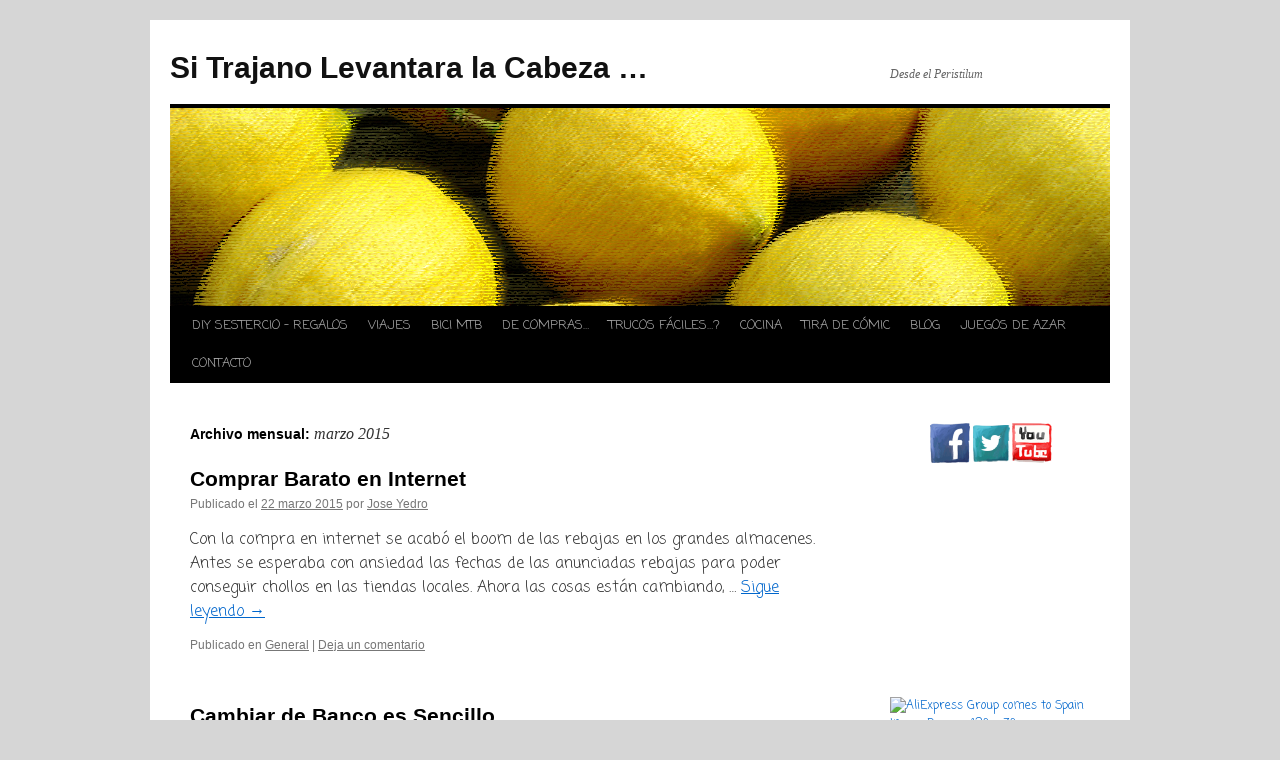

--- FILE ---
content_type: text/html; charset=UTF-8
request_url: http://www.joseyedro.com/blog/2015/03/
body_size: 11160
content:
<!DOCTYPE html><html lang="es"><head><meta charset="UTF-8" /><title>marzo 2015 - Si Trajano Levantara la Cabeza ...Si Trajano Levantara la Cabeza &#8230;</title><link rel="profile" href="http://gmpg.org/xfn/11" /><link rel="stylesheet" type="text/css" media="all" href="http://www.joseyedro.com/blog/wp-content/cache/autoptimize/css/autoptimize_single_ca8268398b60a5c68e27e6e8284ce7eb.css" /><link rel="pingback" href="http://www.joseyedro.com/blog/xmlrpc.php" /><meta name="robots" content="noindex, follow" /><meta property="og:locale" content="es_ES" /><meta property="og:type" content="website" /><meta property="og:title" content="marzo 2015 - Si Trajano Levantara la Cabeza ..." /><meta property="og:url" content="http://www.joseyedro.com/blog/2015/03/" /><meta property="og:site_name" content="Si Trajano Levantara la Cabeza ..." /> <script type="application/ld+json" class="yoast-schema-graph">{"@context":"https://schema.org","@graph":[{"@type":"WebSite","@id":"http://www.joseyedro.com/blog/#website","url":"http://www.joseyedro.com/blog/","name":"Si Trajano Levantara la Cabeza ...","description":"Desde el Peristilum","potentialAction":[{"@type":"SearchAction","target":"http://www.joseyedro.com/blog/?s={search_term_string}","query-input":"required name=search_term_string"}],"inLanguage":"es"},{"@type":"CollectionPage","@id":"http://www.joseyedro.com/blog/2015/03/#webpage","url":"http://www.joseyedro.com/blog/2015/03/","name":"marzo 2015 - Si Trajano Levantara la Cabeza ...","isPartOf":{"@id":"http://www.joseyedro.com/blog/#website"},"breadcrumb":{"@id":"http://www.joseyedro.com/blog/2015/03/#breadcrumb"},"inLanguage":"es","potentialAction":[{"@type":"ReadAction","target":["http://www.joseyedro.com/blog/2015/03/"]}]},{"@type":"BreadcrumbList","@id":"http://www.joseyedro.com/blog/2015/03/#breadcrumb","itemListElement":[{"@type":"ListItem","position":1,"item":{"@type":"WebPage","@id":"http://www.joseyedro.com/blog/","url":"http://www.joseyedro.com/blog/","name":"Home"}},{"@type":"ListItem","position":2,"item":{"@type":"WebPage","@id":"http://www.joseyedro.com/blog/2015/03/","url":"http://www.joseyedro.com/blog/2015/03/","name":"Archives for marzo 2015"}}]}]}</script> <link rel='dns-prefetch' href='//fonts.googleapis.com' /><link rel='dns-prefetch' href='//s.w.org' /><link rel="alternate" type="application/rss+xml" title="Si Trajano Levantara la Cabeza ... &raquo; Feed" href="http://www.joseyedro.com/blog/feed/" /><link rel="alternate" type="application/rss+xml" title="Si Trajano Levantara la Cabeza ... &raquo; Feed de los comentarios" href="http://www.joseyedro.com/blog/comments/feed/" /> <script defer src="[data-uri]"></script> <style type="text/css">img.wp-smiley,
img.emoji {
	display: inline !important;
	border: none !important;
	box-shadow: none !important;
	height: 1em !important;
	width: 1em !important;
	margin: 0 .07em !important;
	vertical-align: -0.1em !important;
	background: none !important;
	padding: 0 !important;
}</style><link rel='stylesheet' id='wp-block-library-css'  href='http://www.joseyedro.com/blog/wp-includes/css/dist/block-library/style.min.css?ver=5.6.16' type='text/css' media='all' /><link rel='stylesheet' id='adsns_css-css'  href='http://www.joseyedro.com/blog/wp-content/cache/autoptimize/css/autoptimize_single_da32af1e9d2077782b0b6c24232c4f85.css?ver=1.50' type='text/css' media='all' /><link rel='stylesheet' id='acx_fsmi_styles-css'  href='http://www.joseyedro.com/blog/wp-content/cache/autoptimize/css/autoptimize_single_bb98ded3c0afa7196b2442274b4e194c.css?v=4.3.4&#038;ver=5.6.16' type='text/css' media='all' /><link rel='stylesheet' id='googlefonts-css'  href='http://fonts.googleapis.com/css?family=Crafty+Girls:400|Coming+Soon:400&subset=latin' type='text/css' media='all' /><link rel="https://api.w.org/" href="http://www.joseyedro.com/blog/wp-json/" /><link rel="EditURI" type="application/rsd+xml" title="RSD" href="http://www.joseyedro.com/blog/xmlrpc.php?rsd" /><link rel="wlwmanifest" type="application/wlwmanifest+xml" href="http://www.joseyedro.com/blog/wp-includes/wlwmanifest.xml" /><meta name="generator" content="WordPress 5.6.16" /> <style type='text/css'>#divBottomRight img 
{
width: 32px; 
}</style><style type='text/css' media='screen'>p{ font-family:"Crafty Girls", arial, sans-serif;}
	li{ font-family:"Crafty Girls", arial, sans-serif;}
	p{ font-family:"Coming Soon", arial, sans-serif;}
	li{ font-family:"Coming Soon", arial, sans-serif;}</style><style data-context="foundation-flickity-css">/*! Flickity v2.0.2
http://flickity.metafizzy.co
---------------------------------------------- */.flickity-enabled{position:relative}.flickity-enabled:focus{outline:0}.flickity-viewport{overflow:hidden;position:relative;height:100%}.flickity-slider{position:absolute;width:100%;height:100%}.flickity-enabled.is-draggable{-webkit-tap-highlight-color:transparent;tap-highlight-color:transparent;-webkit-user-select:none;-moz-user-select:none;-ms-user-select:none;user-select:none}.flickity-enabled.is-draggable .flickity-viewport{cursor:move;cursor:-webkit-grab;cursor:grab}.flickity-enabled.is-draggable .flickity-viewport.is-pointer-down{cursor:-webkit-grabbing;cursor:grabbing}.flickity-prev-next-button{position:absolute;top:50%;width:44px;height:44px;border:none;border-radius:50%;background:#fff;background:hsla(0,0%,100%,.75);cursor:pointer;-webkit-transform:translateY(-50%);transform:translateY(-50%)}.flickity-prev-next-button:hover{background:#fff}.flickity-prev-next-button:focus{outline:0;box-shadow:0 0 0 5px #09f}.flickity-prev-next-button:active{opacity:.6}.flickity-prev-next-button.previous{left:10px}.flickity-prev-next-button.next{right:10px}.flickity-rtl .flickity-prev-next-button.previous{left:auto;right:10px}.flickity-rtl .flickity-prev-next-button.next{right:auto;left:10px}.flickity-prev-next-button:disabled{opacity:.3;cursor:auto}.flickity-prev-next-button svg{position:absolute;left:20%;top:20%;width:60%;height:60%}.flickity-prev-next-button .arrow{fill:#333}.flickity-page-dots{position:absolute;width:100%;bottom:-25px;padding:0;margin:0;list-style:none;text-align:center;line-height:1}.flickity-rtl .flickity-page-dots{direction:rtl}.flickity-page-dots .dot{display:inline-block;width:10px;height:10px;margin:0 8px;background:#333;border-radius:50%;opacity:.25;cursor:pointer}.flickity-page-dots .dot.is-selected{opacity:1}</style><style data-context="foundation-slideout-css">.slideout-menu{position:fixed;left:0;top:0;bottom:0;right:auto;z-index:0;width:256px;overflow-y:auto;-webkit-overflow-scrolling:touch;display:none}.slideout-menu.pushit-right{left:auto;right:0}.slideout-panel{position:relative;z-index:1;will-change:transform}.slideout-open,.slideout-open .slideout-panel,.slideout-open body{overflow:hidden}.slideout-open .slideout-menu{display:block}.pushit{display:none}</style><style type="text/css" id="custom-background-css">body.custom-background { background-color: #d6d6d6; }</style><link rel="icon" href="http://www.joseyedro.com/blog/wp-content/uploads/2016/02/icono-stj-150x150.png" sizes="32x32" /><link rel="icon" href="http://www.joseyedro.com/blog/wp-content/uploads/2016/02/icono-stj.png" sizes="192x192" /><link rel="apple-touch-icon" href="http://www.joseyedro.com/blog/wp-content/uploads/2016/02/icono-stj.png" /><meta name="msapplication-TileImage" content="http://www.joseyedro.com/blog/wp-content/uploads/2016/02/icono-stj.png" /><style>.ios7.web-app-mode.has-fixed header{ background-color: rgba(3,122,221,.88);}</style>
 <script async src="https://www.googletagmanager.com/gtag/js?id=UA-49485306-1"></script> <script defer src="[data-uri]"></script>  
 <script>(function(i,s,o,g,r,a,m){i['GoogleAnalyticsObject']=r;i[r]=i[r]||function(){
  (i[r].q=i[r].q||[]).push(arguments)},i[r].l=1*new Date();a=s.createElement(o),
  m=s.getElementsByTagName(o)[0];a.async=1;a.src=g;m.parentNode.insertBefore(a,m)
  })(window,document,'script','//www.google-analytics.com/analytics.js','ga');

  ga('create', 'UA-49485306-1', 'auto');
  ga('send', 'pageview');</script> <meta name="google-site-verification" content="XimjNO_Awhi1PlrDGbjC2FPQyBZpe2lfZ-pJqf3J1Tk" /></head><body class="archive date custom-background"><div id="wrapper" class="hfeed"><div id="header"><div id="masthead"><div id="branding" role="banner"><div id="site-title"> <span> <a href="http://www.joseyedro.com/blog/" title="Si Trajano Levantara la Cabeza &#8230;" rel="home">Si Trajano Levantara la Cabeza &#8230;</a> </span></div><div id="site-description">Desde el Peristilum</div> <img src="http://www.joseyedro.com/blog/wp-content/uploads/2014/12/cabecera-limones1.jpg" width="940" height="198" alt="" /></div><div id="access" role="navigation"><div class="skip-link screen-reader-text"><a href="#content" title="Saltar al contenido">Saltar al contenido</a></div><div class="menu-header"><ul id="menu-menu-1" class="menu"><li id="menu-item-1930" class="menu-item menu-item-type-post_type menu-item-object-page menu-item-home menu-item-1930"><a href="http://www.joseyedro.com/blog/">DIY SESTERCIO – REGALOS</a></li><li id="menu-item-1742" class="menu-item menu-item-type-custom menu-item-object-custom menu-item-1742"><a title="VIAJES, ESCAPADAS Y PASEOS" href="http://www.viajesescapadasypaseos.com">VIAJES</a></li><li id="menu-item-1709" class="menu-item menu-item-type-custom menu-item-object-custom menu-item-1709"><a title="RUTAS CON BICI" href="http://www.rutasconbici.com">BICI MTB</a></li><li id="menu-item-1446" class="menu-item menu-item-type-post_type menu-item-object-page menu-item-1446"><a title="Compras Online en Internet" href="http://www.joseyedro.com/blog/de-compras/">DE COMPRAS…</a></li><li id="menu-item-1830" class="menu-item menu-item-type-post_type menu-item-object-page menu-item-has-children menu-item-1830"><a href="http://www.joseyedro.com/blog/trucos_faciles/">TRUCOS FÁCILES…?</a><ul class="sub-menu"><li id="menu-item-1910" class="menu-item menu-item-type-post_type menu-item-object-page menu-item-1910"><a href="http://www.joseyedro.com/blog/trucos_faciles/truco-casero-para-ventilar-el-ordenador-portatil-o-notebook/">Truco Casero para Ventilar el Ordenador Portátil o Notebook</a></li><li id="menu-item-1897" class="menu-item menu-item-type-post_type menu-item-object-page menu-item-1897"><a href="http://www.joseyedro.com/blog/trucos_faciles/codigo-fuente-de-una-web/">Código Fuente de una Web</a></li><li id="menu-item-1909" class="menu-item menu-item-type-post_type menu-item-object-page menu-item-1909"><a href="http://www.joseyedro.com/blog/trucos_faciles/reducir-peso-de-foto/">Reducir peso de foto</a></li><li id="menu-item-1902" class="menu-item menu-item-type-post_type menu-item-object-page menu-item-1902"><a href="http://www.joseyedro.com/blog/trucos_faciles/hacer-copia-de-seguridad-en-wordpress/">Hacer copia de seguridad en WordPress</a></li><li id="menu-item-1898" class="menu-item menu-item-type-post_type menu-item-object-page menu-item-1898"><a href="http://www.joseyedro.com/blog/trucos_faciles/como-cambiar-de-alojamiento-y-conseguir-tener-varias-paginas-web/">Como Cambiar de Alojamiento y Conseguir tener varias Páginas Web</a></li><li id="menu-item-1903" class="menu-item menu-item-type-post_type menu-item-object-page menu-item-1903"><a href="http://www.joseyedro.com/blog/trucos_faciles/mejorar-la-apariencia-de-una-entrada-en-wordpress/">Mejorar la Apariencia de una Entrada en WordPress</a></li><li id="menu-item-1904" class="menu-item menu-item-type-post_type menu-item-object-page menu-item-1904"><a href="http://www.joseyedro.com/blog/trucos_faciles/crea-una-tienda-online-con-wordpress/">Crear una Tienda Online con WordPress</a></li><li id="menu-item-1912" class="menu-item menu-item-type-post_type menu-item-object-page menu-item-1912"><a href="http://www.joseyedro.com/blog/trucos_faciles/sombrear-el-texto-de-la-cabecera-de-wordpress/">Sombrear el Texto de la Cabecera de WordPress</a></li><li id="menu-item-1907" class="menu-item menu-item-type-post_type menu-item-object-page menu-item-1907"><a href="http://www.joseyedro.com/blog/trucos_faciles/insertar-publicidad-de-tradedoubler/">Insertar publicidad de tradedoubler</a></li><li id="menu-item-1911" class="menu-item menu-item-type-post_type menu-item-object-page menu-item-1911"><a href="http://www.joseyedro.com/blog/trucos_faciles/foto-en-entrada-de-google/">Foto en Entrada de Google</a></li><li id="menu-item-1901" class="menu-item menu-item-type-post_type menu-item-object-page menu-item-1901"><a href="http://www.joseyedro.com/blog/trucos_faciles/crear-una-pagina-en-facebook/">Crear una Página en Facebook</a></li><li id="menu-item-1900" class="menu-item menu-item-type-post_type menu-item-object-page menu-item-1900"><a href="http://www.joseyedro.com/blog/trucos_faciles/crear-foto-con-borde-suavizado/">Crear Foto con Borde Suavizado</a></li><li id="menu-item-1906" class="menu-item menu-item-type-post_type menu-item-object-page menu-item-1906"><a href="http://www.joseyedro.com/blog/trucos_faciles/mis-5-consejos-para-aumentar-las-visitas-un-blog/">Mis 5 Consejos para Aumentar las Visitas a un Blog</a></li><li id="menu-item-1913" class="menu-item menu-item-type-post_type menu-item-object-page menu-item-1913"><a href="http://www.joseyedro.com/blog/trucos_faciles/insertar-tu-direccion-de-correo-en-tu-blog/">Insertar tu dirección de correo en tu blog</a></li><li id="menu-item-1832" class="menu-item menu-item-type-post_type menu-item-object-page menu-item-1832"><a href="http://www.joseyedro.com/blog/?page_id=1379">Cómo insertar el código de verificación de espacio publicitario de Zanox</a></li><li id="menu-item-1899" class="menu-item menu-item-type-post_type menu-item-object-page menu-item-1899"><a href="http://www.joseyedro.com/blog/trucos_faciles/copia-de-seguridad-con-cpanel-2/">Copia de Seguridad con CPanel</a></li><li id="menu-item-1905" class="menu-item menu-item-type-post_type menu-item-object-page menu-item-1905"><a href="http://www.joseyedro.com/blog/trucos_faciles/incluir-un-enlace-promocional-de-tradedoubler-en-una-plantilla-de-mail/">Incluir un enlace promocional de Tradedoubler en una plantilla de mail</a></li><li id="menu-item-1921" class="menu-item menu-item-type-post_type menu-item-object-page menu-item-1921"><a href="http://www.joseyedro.com/blog/trucos_faciles/btt-1/">Sustituir Plato de Bici TT</a></li><li id="menu-item-1908" class="menu-item menu-item-type-post_type menu-item-object-page menu-item-1908"><a href="http://www.joseyedro.com/blog/trucos_faciles/redireccionar-un-dominio-con-cpanel/">Redireccionar un dominio con CPanel</a></li></ul></li><li id="menu-item-923" class="menu-item menu-item-type-post_type menu-item-object-page menu-item-has-children menu-item-923"><a href="http://www.joseyedro.com/blog/cocina-2/">COCINA</a><ul class="sub-menu"><li id="menu-item-1118" class="menu-item menu-item-type-post_type menu-item-object-page menu-item-1118"><a href="http://www.joseyedro.com/blog/cocina-2/gambas-cocidas-estilo-esther-williams/">Gambas Cocidas estilo Esther Williams</a></li><li id="menu-item-1275" class="menu-item menu-item-type-post_type menu-item-object-page menu-item-1275"><a href="http://www.joseyedro.com/blog/cocina-2/pate-casero-de-sardinas/">Paté Casero de Sardinas</a></li><li id="menu-item-1265" class="menu-item menu-item-type-post_type menu-item-object-page menu-item-1265"><a href="http://www.joseyedro.com/blog/cocina-2/mermelada-casera-de-calabaza-ma-coronada/">Mermelada Casera de Calabaza Mª Coronada</a></li><li id="menu-item-929" class="menu-item menu-item-type-post_type menu-item-object-page menu-item-929"><a href="http://www.joseyedro.com/blog/cocina-2/preparado-de-adobo/">Preparado de Adobo</a></li><li id="menu-item-930" class="menu-item menu-item-type-post_type menu-item-object-page menu-item-930"><a href="http://www.joseyedro.com/blog/cocina-2/chirlas-al-pimenton/">Almejas Chirlas al pimentón dulce</a></li><li id="menu-item-928" class="menu-item menu-item-type-post_type menu-item-object-page menu-item-928"><a href="http://www.joseyedro.com/blog/cocina-2/pan-casero-facil/">Pan Casero de Pueblo fácil</a></li><li id="menu-item-932" class="menu-item menu-item-type-post_type menu-item-object-page menu-item-932"><a href="http://www.joseyedro.com/blog/cocina-2/churros-o-calentitos/">Churros, o Calentitos</a></li><li id="menu-item-924" class="menu-item menu-item-type-post_type menu-item-object-page menu-item-924"><a href="http://www.joseyedro.com/blog/cocina-2/bacalao-frito-con-pimiento-verdes/">Bacalao Frito con Pimientos Verdes</a></li><li id="menu-item-925" class="menu-item menu-item-type-post_type menu-item-object-page menu-item-925"><a href="http://www.joseyedro.com/blog/cocina-2/crema-de-calabaza-de-la-abuela-antonia/">Crema de Calabaza de la Abuela Antonia</a></li><li id="menu-item-926" class="menu-item menu-item-type-post_type menu-item-object-page menu-item-926"><a href="http://www.joseyedro.com/blog/cocina-2/empanada-de-roquefort-con-nueces/">Empanada de roquefort con nueces</a></li><li id="menu-item-927" class="menu-item menu-item-type-post_type menu-item-object-page menu-item-927"><a href="http://www.joseyedro.com/blog/cocina-2/ensalada-de-bacalao-y-pimientos-del-piquillo/">Ensalada de Bacalao y Pimientos del Piquillo</a></li><li id="menu-item-931" class="menu-item menu-item-type-post_type menu-item-object-page menu-item-931"><a href="http://www.joseyedro.com/blog/cocina-2/arroz-con-higaditos/">Arroz con Higaditos</a></li><li id="menu-item-933" class="menu-item menu-item-type-post_type menu-item-object-page menu-item-933"><a href="http://www.joseyedro.com/blog/cocina-2/huevos-rellenos-gratinados/">Huevos rellenos gratinados</a></li></ul></li><li id="menu-item-934" class="menu-item menu-item-type-post_type menu-item-object-page menu-item-has-children menu-item-934"><a href="http://www.joseyedro.com/blog/tira-de-comic/">TIRA DE CÓMIC</a><ul class="sub-menu"><li id="menu-item-1372" class="menu-item menu-item-type-post_type menu-item-object-page menu-item-1372"><a href="http://www.joseyedro.com/blog/tira-de-comic/territorio-juego-line/">Territorio: Juegos On Line</a></li><li id="menu-item-1771" class="menu-item menu-item-type-post_type menu-item-object-page menu-item-1771"><a href="http://www.joseyedro.com/blog/tira-de-comic/fiesta-de-50-cumpleanos/">Fiesta de 50 Cumpleaños</a></li><li id="menu-item-1777" class="menu-item menu-item-type-post_type menu-item-object-page menu-item-1777"><a href="http://www.joseyedro.com/blog/tira-de-comic/logo-club-de-atletismo/">Logo Club de Atletismo</a></li><li id="menu-item-1566" class="menu-item menu-item-type-post_type menu-item-object-page menu-item-1566"><a href="http://www.joseyedro.com/blog/tira-de-comic/nano-tecnologia/">Nano Tecnología</a></li><li id="menu-item-1200" class="menu-item menu-item-type-post_type menu-item-object-page menu-item-1200"><a href="http://www.joseyedro.com/blog/tira-de-comic/archivando-comics/">Archivando Comics</a></li><li id="menu-item-1151" class="menu-item menu-item-type-post_type menu-item-object-page menu-item-1151"><a href="http://www.joseyedro.com/blog/tira-de-comic/centro-de-relajacion-laboral/">Centro de Relajación Laboral</a></li><li id="menu-item-935" class="menu-item menu-item-type-post_type menu-item-object-page menu-item-935"><a href="http://www.joseyedro.com/blog/tira-de-comic/marcalibro-recuerdo-de-1a-comunion/">Marcalibro recuerdo de 1ª Comunión</a></li><li id="menu-item-936" class="menu-item menu-item-type-post_type menu-item-object-page menu-item-has-children menu-item-936"><a href="http://www.joseyedro.com/blog/tira-de-comic/super-heroes-de-oficina/">Super Héroes de Oficina</a><ul class="sub-menu"><li id="menu-item-937" class="menu-item menu-item-type-post_type menu-item-object-page menu-item-937"><a href="http://www.joseyedro.com/blog/tira-de-comic/super-heroes-de-oficina/production-time/">cap I: Production time</a></li></ul></li><li id="menu-item-938" class="menu-item menu-item-type-post_type menu-item-object-page menu-item-938"><a href="http://www.joseyedro.com/blog/tira-de-comic/dibujos/">De Foto a Cómic</a></li><li id="menu-item-939" class="menu-item menu-item-type-post_type menu-item-object-page menu-item-939"><a href="http://www.joseyedro.com/blog/tira-de-comic/foto-con-flash-y-sin-flash/">Foto con Flash y sin Flash</a></li><li id="menu-item-1763" class="menu-item menu-item-type-post_type menu-item-object-page menu-item-1763"><a href="http://www.joseyedro.com/blog/tira-de-comic/boton-de-pirolisis-conectado/">Botón de Pirólisis Conectado</a></li></ul></li><li id="menu-item-940" class="menu-item menu-item-type-custom menu-item-object-custom menu-item-home menu-item-940"><a title="Opiniones y Curiosidades" href="http://www.joseyedro.com/blog/">BLOG</a></li><li id="menu-item-1342" class="menu-item menu-item-type-post_type menu-item-object-page menu-item-1342"><a title="Apuestas y Casinos" href="http://www.joseyedro.com/blog/juegos-de-azar/">JUEGOS DE AZAR</a></li><li id="menu-item-941" class="menu-item menu-item-type-custom menu-item-object-custom menu-item-941"><a title="Mail de Contacto" href="mailto:info.jyedro@gmail.com">CONTACTO</a></li></ul></div></div></div></div><div id="main"><div id="container"><div id="content" role="main"><h1 class="page-title"> Archivo mensual: <span>marzo 2015</span></h1><div id="post-1644" class="post-1644 post type-post status-publish format-standard hentry category-general"><h2 class="entry-title"><a href="http://www.joseyedro.com/blog/comprar-barato-en-internet/" rel="bookmark">Comprar Barato en Internet</a></h2><div class="entry-meta"> <span class="meta-prep meta-prep-author">Publicado el</span> <a href="http://www.joseyedro.com/blog/comprar-barato-en-internet/" title="11:05" rel="bookmark"><span class="entry-date">22 marzo 2015</span></a> <span class="meta-sep">por</span> <span class="author vcard"><a class="url fn n" href="http://www.joseyedro.com/blog/author/admin/" title="Ver todas las entradas de Jose Yedro">Jose Yedro</a></span></div><div class="entry-summary"><p>Con la compra en internet se acabó el boom de las rebajas en los grandes almacenes. Antes se esperaba con ansiedad las fechas de las anunciadas rebajas para poder conseguir chollos en las tiendas locales. Ahora las cosas están cambiando, &hellip; <a href="http://www.joseyedro.com/blog/comprar-barato-en-internet/">Sigue leyendo <span class="meta-nav">&rarr;</span></a></p></div><div class="entry-utility"> <span class="cat-links"> <span class="entry-utility-prep entry-utility-prep-cat-links">Publicado en</span> <a href="http://www.joseyedro.com/blog/category/general/" rel="category tag">General</a> </span> <span class="meta-sep">|</span> <span class="comments-link"><a href="http://www.joseyedro.com/blog/comprar-barato-en-internet/#respond">Deja un comentario</a></span></div></div><div id="post-1554" class="post-1554 post type-post status-publish format-standard hentry category-general"><h2 class="entry-title"><a href="http://www.joseyedro.com/blog/cambiar-de-banco-es-sencillo/" rel="bookmark">Cambiar de Banco es Sencillo</a></h2><div class="entry-meta"> <span class="meta-prep meta-prep-author">Publicado el</span> <a href="http://www.joseyedro.com/blog/cambiar-de-banco-es-sencillo/" title="22:28" rel="bookmark"><span class="entry-date">1 marzo 2015</span></a> <span class="meta-sep">por</span> <span class="author vcard"><a class="url fn n" href="http://www.joseyedro.com/blog/author/admin/" title="Ver todas las entradas de Jose Yedro">Jose Yedro</a></span></div><div class="entry-summary"><p>Cambiar de Banco no debe convertirse en un infierno. Os aporto mi experiencia para hacerlo sin morir en el intento. Lo primero es poder tener acceso a toda la información de nuestra cuenta actual. Es decir, poder ver el capital &hellip; <a href="http://www.joseyedro.com/blog/cambiar-de-banco-es-sencillo/">Sigue leyendo <span class="meta-nav">&rarr;</span></a></p></div><div class="entry-utility"> <span class="cat-links"> <span class="entry-utility-prep entry-utility-prep-cat-links">Publicado en</span> <a href="http://www.joseyedro.com/blog/category/general/" rel="category tag">General</a> </span> <span class="meta-sep">|</span> <span class="comments-link"><a href="http://www.joseyedro.com/blog/cambiar-de-banco-es-sencillo/#respond">Deja un comentario</a></span></div></div></div></div><div id="primary" class="widget-area" role="complementary"><ul class="xoxo"><li id="acx-social-icons-widget-2" class="widget-container acx-fsmi-social-icons-desc"><style>.widget-acx-social-icons-widget-2-widget img 
{
width:40px; 
 }</style><div id='acurax_si_simple' class='acx_fsmi_float_fix widget-acx-social-icons-widget-2-widget' style='text-align:center;'><a href='https://www.facebook.com/#!/jose.yedro.5' target='_blank'  title='Visit Us On Facebook'><img src='http://www.joseyedro.com/blog/wp-content/plugins/floating-social-media-icon/images/themes/19/facebook.png' style='border:0px;' alt='Visit Us On Facebook' height='40px' width='40px' /></a><a href='http://www.twitter.com/yedro_jose' target='_blank'   title='Visit Us On Twitter'><img src='http://www.joseyedro.com/blog/wp-content/plugins/floating-social-media-icon/images/themes/19/twitter.png' style='border:0px;' alt='Visit Us On Twitter' height='40px' width='40px' /></a><a href='https://www.youtube.com/channel/UCbuagODkzUqqEWZAR4s_XSQ' target='_blank'  title='Visit Us On Youtube'><img src='http://www.joseyedro.com/blog/wp-content/plugins/floating-social-media-icon/images/themes/19/youtube.png' style='border:0px;' alt='Visit Us On Youtube' height='40px' width='40px' /></a></div></li><li id="text-6" class="widget-container widget_text"><div class="textwidget"> <br /> <iframe src="http://rcm-eu.amazon-adsystem.com/e/cm?t=wwwjoseyedroc-21&o=30&p=20&l=ur1&category=todoslosproductos&banner=0P1DBZTSQQ876X665YG2&f=ifr" scrolling="no" border="0" marginwidth="0" style="border:none;" frameborder="0"></iframe></div></li><li id="text-7" class="widget-container widget_text"><div class="textwidget"> <br /> <a href="http://ad.zanox.com/ppc/?30164878C1341346517T"><img src="http://ad.zanox.com/ppv/?30164878C1341346517" align="bottom" width="120" height="30" border="0" hspace="1" alt="AliExpress Group comes to Spain Image Banner 120 x 30"/></a></div></li><li id="text-9" class="widget-container widget_text"><div class="textwidget"> <script language='JavaScript1.1'>document.write("<sc"+"ript language='JavaScript1.1' src='http://rover.ebay.com/ar/1/1185-53479-19255-5/1?campid=5337664308&toolid=118553479192555&customid=barra+lateral&mpt=" + Math.floor(Math.random()*999999999999) + "&adtype=3&size=120x60&mpvc='></sc"+"ript>");</script> <noscript> <a href='http://rover.ebay.com/rover/1/1185-53479-19255-5/1?campid=5337664308&toolid=118553479192555&customid=barra+lateral&mpvc='> <img border='0px' src='http://rover.ebay.com/ar/1/1185-53479-19255-5/1?campid=5337664308&toolid=118553479192555&customid=barra+lateral&mpt=[CACHEBUSTER]&adtype=1&size=120x60&mpvc=' alt='Click Here'/> </a> </noscript></div></li><li id="text-8" class="widget-container widget_text"><div class="textwidget"></div></li><li id="text-2" class="widget-container widget_text"><div class="textwidget"><script async src="//pagead2.googlesyndication.com/pagead/js/adsbygoogle.js"></script>  <ins class="adsbygoogle"
 style="display:inline-block;width:200px;height:200px"
 data-ad-client="ca-pub-2677838071512913"
 data-ad-slot="9437335980"></ins> <script>(adsbygoogle = window.adsbygoogle || []).push({});</script></div></li><li id="nav_menu-2" class="widget-container widget_nav_menu"><h3 class="widget-title">MENÚ</h3><div class="menu-menu-1-container"><ul id="menu-menu-2" class="menu"><li class="menu-item menu-item-type-post_type menu-item-object-page menu-item-home menu-item-1930"><a href="http://www.joseyedro.com/blog/">DIY SESTERCIO – REGALOS</a></li><li class="menu-item menu-item-type-custom menu-item-object-custom menu-item-1742"><a title="VIAJES, ESCAPADAS Y PASEOS" href="http://www.viajesescapadasypaseos.com">VIAJES</a></li><li class="menu-item menu-item-type-custom menu-item-object-custom menu-item-1709"><a title="RUTAS CON BICI" href="http://www.rutasconbici.com">BICI MTB</a></li><li class="menu-item menu-item-type-post_type menu-item-object-page menu-item-1446"><a title="Compras Online en Internet" href="http://www.joseyedro.com/blog/de-compras/">DE COMPRAS…</a></li><li class="menu-item menu-item-type-post_type menu-item-object-page menu-item-has-children menu-item-1830"><a href="http://www.joseyedro.com/blog/trucos_faciles/">TRUCOS FÁCILES…?</a><ul class="sub-menu"><li class="menu-item menu-item-type-post_type menu-item-object-page menu-item-1910"><a href="http://www.joseyedro.com/blog/trucos_faciles/truco-casero-para-ventilar-el-ordenador-portatil-o-notebook/">Truco Casero para Ventilar el Ordenador Portátil o Notebook</a></li><li class="menu-item menu-item-type-post_type menu-item-object-page menu-item-1897"><a href="http://www.joseyedro.com/blog/trucos_faciles/codigo-fuente-de-una-web/">Código Fuente de una Web</a></li><li class="menu-item menu-item-type-post_type menu-item-object-page menu-item-1909"><a href="http://www.joseyedro.com/blog/trucos_faciles/reducir-peso-de-foto/">Reducir peso de foto</a></li><li class="menu-item menu-item-type-post_type menu-item-object-page menu-item-1902"><a href="http://www.joseyedro.com/blog/trucos_faciles/hacer-copia-de-seguridad-en-wordpress/">Hacer copia de seguridad en WordPress</a></li><li class="menu-item menu-item-type-post_type menu-item-object-page menu-item-1898"><a href="http://www.joseyedro.com/blog/trucos_faciles/como-cambiar-de-alojamiento-y-conseguir-tener-varias-paginas-web/">Como Cambiar de Alojamiento y Conseguir tener varias Páginas Web</a></li><li class="menu-item menu-item-type-post_type menu-item-object-page menu-item-1903"><a href="http://www.joseyedro.com/blog/trucos_faciles/mejorar-la-apariencia-de-una-entrada-en-wordpress/">Mejorar la Apariencia de una Entrada en WordPress</a></li><li class="menu-item menu-item-type-post_type menu-item-object-page menu-item-1904"><a href="http://www.joseyedro.com/blog/trucos_faciles/crea-una-tienda-online-con-wordpress/">Crear una Tienda Online con WordPress</a></li><li class="menu-item menu-item-type-post_type menu-item-object-page menu-item-1912"><a href="http://www.joseyedro.com/blog/trucos_faciles/sombrear-el-texto-de-la-cabecera-de-wordpress/">Sombrear el Texto de la Cabecera de WordPress</a></li><li class="menu-item menu-item-type-post_type menu-item-object-page menu-item-1907"><a href="http://www.joseyedro.com/blog/trucos_faciles/insertar-publicidad-de-tradedoubler/">Insertar publicidad de tradedoubler</a></li><li class="menu-item menu-item-type-post_type menu-item-object-page menu-item-1911"><a href="http://www.joseyedro.com/blog/trucos_faciles/foto-en-entrada-de-google/">Foto en Entrada de Google</a></li><li class="menu-item menu-item-type-post_type menu-item-object-page menu-item-1901"><a href="http://www.joseyedro.com/blog/trucos_faciles/crear-una-pagina-en-facebook/">Crear una Página en Facebook</a></li><li class="menu-item menu-item-type-post_type menu-item-object-page menu-item-1900"><a href="http://www.joseyedro.com/blog/trucos_faciles/crear-foto-con-borde-suavizado/">Crear Foto con Borde Suavizado</a></li><li class="menu-item menu-item-type-post_type menu-item-object-page menu-item-1906"><a href="http://www.joseyedro.com/blog/trucos_faciles/mis-5-consejos-para-aumentar-las-visitas-un-blog/">Mis 5 Consejos para Aumentar las Visitas a un Blog</a></li><li class="menu-item menu-item-type-post_type menu-item-object-page menu-item-1913"><a href="http://www.joseyedro.com/blog/trucos_faciles/insertar-tu-direccion-de-correo-en-tu-blog/">Insertar tu dirección de correo en tu blog</a></li><li class="menu-item menu-item-type-post_type menu-item-object-page menu-item-1832"><a href="http://www.joseyedro.com/blog/?page_id=1379">Cómo insertar el código de verificación de espacio publicitario de Zanox</a></li><li class="menu-item menu-item-type-post_type menu-item-object-page menu-item-1899"><a href="http://www.joseyedro.com/blog/trucos_faciles/copia-de-seguridad-con-cpanel-2/">Copia de Seguridad con CPanel</a></li><li class="menu-item menu-item-type-post_type menu-item-object-page menu-item-1905"><a href="http://www.joseyedro.com/blog/trucos_faciles/incluir-un-enlace-promocional-de-tradedoubler-en-una-plantilla-de-mail/">Incluir un enlace promocional de Tradedoubler en una plantilla de mail</a></li><li class="menu-item menu-item-type-post_type menu-item-object-page menu-item-1921"><a href="http://www.joseyedro.com/blog/trucos_faciles/btt-1/">Sustituir Plato de Bici TT</a></li><li class="menu-item menu-item-type-post_type menu-item-object-page menu-item-1908"><a href="http://www.joseyedro.com/blog/trucos_faciles/redireccionar-un-dominio-con-cpanel/">Redireccionar un dominio con CPanel</a></li></ul></li><li class="menu-item menu-item-type-post_type menu-item-object-page menu-item-has-children menu-item-923"><a href="http://www.joseyedro.com/blog/cocina-2/">COCINA</a><ul class="sub-menu"><li class="menu-item menu-item-type-post_type menu-item-object-page menu-item-1118"><a href="http://www.joseyedro.com/blog/cocina-2/gambas-cocidas-estilo-esther-williams/">Gambas Cocidas estilo Esther Williams</a></li><li class="menu-item menu-item-type-post_type menu-item-object-page menu-item-1275"><a href="http://www.joseyedro.com/blog/cocina-2/pate-casero-de-sardinas/">Paté Casero de Sardinas</a></li><li class="menu-item menu-item-type-post_type menu-item-object-page menu-item-1265"><a href="http://www.joseyedro.com/blog/cocina-2/mermelada-casera-de-calabaza-ma-coronada/">Mermelada Casera de Calabaza Mª Coronada</a></li><li class="menu-item menu-item-type-post_type menu-item-object-page menu-item-929"><a href="http://www.joseyedro.com/blog/cocina-2/preparado-de-adobo/">Preparado de Adobo</a></li><li class="menu-item menu-item-type-post_type menu-item-object-page menu-item-930"><a href="http://www.joseyedro.com/blog/cocina-2/chirlas-al-pimenton/">Almejas Chirlas al pimentón dulce</a></li><li class="menu-item menu-item-type-post_type menu-item-object-page menu-item-928"><a href="http://www.joseyedro.com/blog/cocina-2/pan-casero-facil/">Pan Casero de Pueblo fácil</a></li><li class="menu-item menu-item-type-post_type menu-item-object-page menu-item-932"><a href="http://www.joseyedro.com/blog/cocina-2/churros-o-calentitos/">Churros, o Calentitos</a></li><li class="menu-item menu-item-type-post_type menu-item-object-page menu-item-924"><a href="http://www.joseyedro.com/blog/cocina-2/bacalao-frito-con-pimiento-verdes/">Bacalao Frito con Pimientos Verdes</a></li><li class="menu-item menu-item-type-post_type menu-item-object-page menu-item-925"><a href="http://www.joseyedro.com/blog/cocina-2/crema-de-calabaza-de-la-abuela-antonia/">Crema de Calabaza de la Abuela Antonia</a></li><li class="menu-item menu-item-type-post_type menu-item-object-page menu-item-926"><a href="http://www.joseyedro.com/blog/cocina-2/empanada-de-roquefort-con-nueces/">Empanada de roquefort con nueces</a></li><li class="menu-item menu-item-type-post_type menu-item-object-page menu-item-927"><a href="http://www.joseyedro.com/blog/cocina-2/ensalada-de-bacalao-y-pimientos-del-piquillo/">Ensalada de Bacalao y Pimientos del Piquillo</a></li><li class="menu-item menu-item-type-post_type menu-item-object-page menu-item-931"><a href="http://www.joseyedro.com/blog/cocina-2/arroz-con-higaditos/">Arroz con Higaditos</a></li><li class="menu-item menu-item-type-post_type menu-item-object-page menu-item-933"><a href="http://www.joseyedro.com/blog/cocina-2/huevos-rellenos-gratinados/">Huevos rellenos gratinados</a></li></ul></li><li class="menu-item menu-item-type-post_type menu-item-object-page menu-item-has-children menu-item-934"><a href="http://www.joseyedro.com/blog/tira-de-comic/">TIRA DE CÓMIC</a><ul class="sub-menu"><li class="menu-item menu-item-type-post_type menu-item-object-page menu-item-1372"><a href="http://www.joseyedro.com/blog/tira-de-comic/territorio-juego-line/">Territorio: Juegos On Line</a></li><li class="menu-item menu-item-type-post_type menu-item-object-page menu-item-1771"><a href="http://www.joseyedro.com/blog/tira-de-comic/fiesta-de-50-cumpleanos/">Fiesta de 50 Cumpleaños</a></li><li class="menu-item menu-item-type-post_type menu-item-object-page menu-item-1777"><a href="http://www.joseyedro.com/blog/tira-de-comic/logo-club-de-atletismo/">Logo Club de Atletismo</a></li><li class="menu-item menu-item-type-post_type menu-item-object-page menu-item-1566"><a href="http://www.joseyedro.com/blog/tira-de-comic/nano-tecnologia/">Nano Tecnología</a></li><li class="menu-item menu-item-type-post_type menu-item-object-page menu-item-1200"><a href="http://www.joseyedro.com/blog/tira-de-comic/archivando-comics/">Archivando Comics</a></li><li class="menu-item menu-item-type-post_type menu-item-object-page menu-item-1151"><a href="http://www.joseyedro.com/blog/tira-de-comic/centro-de-relajacion-laboral/">Centro de Relajación Laboral</a></li><li class="menu-item menu-item-type-post_type menu-item-object-page menu-item-935"><a href="http://www.joseyedro.com/blog/tira-de-comic/marcalibro-recuerdo-de-1a-comunion/">Marcalibro recuerdo de 1ª Comunión</a></li><li class="menu-item menu-item-type-post_type menu-item-object-page menu-item-has-children menu-item-936"><a href="http://www.joseyedro.com/blog/tira-de-comic/super-heroes-de-oficina/">Super Héroes de Oficina</a><ul class="sub-menu"><li class="menu-item menu-item-type-post_type menu-item-object-page menu-item-937"><a href="http://www.joseyedro.com/blog/tira-de-comic/super-heroes-de-oficina/production-time/">cap I: Production time</a></li></ul></li><li class="menu-item menu-item-type-post_type menu-item-object-page menu-item-938"><a href="http://www.joseyedro.com/blog/tira-de-comic/dibujos/">De Foto a Cómic</a></li><li class="menu-item menu-item-type-post_type menu-item-object-page menu-item-939"><a href="http://www.joseyedro.com/blog/tira-de-comic/foto-con-flash-y-sin-flash/">Foto con Flash y sin Flash</a></li><li class="menu-item menu-item-type-post_type menu-item-object-page menu-item-1763"><a href="http://www.joseyedro.com/blog/tira-de-comic/boton-de-pirolisis-conectado/">Botón de Pirólisis Conectado</a></li></ul></li><li class="menu-item menu-item-type-custom menu-item-object-custom menu-item-home menu-item-940"><a title="Opiniones y Curiosidades" href="http://www.joseyedro.com/blog/">BLOG</a></li><li class="menu-item menu-item-type-post_type menu-item-object-page menu-item-1342"><a title="Apuestas y Casinos" href="http://www.joseyedro.com/blog/juegos-de-azar/">JUEGOS DE AZAR</a></li><li class="menu-item menu-item-type-custom menu-item-object-custom menu-item-941"><a title="Mail de Contacto" href="mailto:info.jyedro@gmail.com">CONTACTO</a></li></ul></div></li></ul></div><div id="secondary" class="widget-area" role="complementary"><ul class="xoxo"><li id="text-3" class="widget-container widget_text"><div class="textwidget"><script async src="//pagead2.googlesyndication.com/pagead/js/adsbygoogle.js"></script>  <ins class="adsbygoogle"
 style="display:inline-block;width:120px;height:240px"
 data-ad-client="ca-pub-2677838071512913"
 data-ad-slot="8921448785"></ins> <script>(adsbygoogle = window.adsbygoogle || []).push({});</script></div></li><li id="archives-2" class="widget-container widget_archive"><h3 class="widget-title">ENTRADAS DEL BLOG</h3><ul><li><a href='http://www.joseyedro.com/blog/2015/05/'>mayo 2015</a>&nbsp;(1)</li><li><a href='http://www.joseyedro.com/blog/2015/03/' aria-current="page">marzo 2015</a>&nbsp;(2)</li><li><a href='http://www.joseyedro.com/blog/2014/12/'>diciembre 2014</a>&nbsp;(1)</li><li><a href='http://www.joseyedro.com/blog/2014/11/'>noviembre 2014</a>&nbsp;(1)</li><li><a href='http://www.joseyedro.com/blog/2014/10/'>octubre 2014</a>&nbsp;(1)</li><li><a href='http://www.joseyedro.com/blog/2014/09/'>septiembre 2014</a>&nbsp;(1)</li><li><a href='http://www.joseyedro.com/blog/2014/08/'>agosto 2014</a>&nbsp;(1)</li><li><a href='http://www.joseyedro.com/blog/2014/04/'>abril 2014</a>&nbsp;(3)</li><li><a href='http://www.joseyedro.com/blog/2014/03/'>marzo 2014</a>&nbsp;(2)</li><li><a href='http://www.joseyedro.com/blog/2013/05/'>mayo 2013</a>&nbsp;(1)</li><li><a href='http://www.joseyedro.com/blog/2012/03/'>marzo 2012</a>&nbsp;(1)</li><li><a href='http://www.joseyedro.com/blog/2012/02/'>febrero 2012</a>&nbsp;(1)</li><li><a href='http://www.joseyedro.com/blog/2011/11/'>noviembre 2011</a>&nbsp;(1)</li><li><a href='http://www.joseyedro.com/blog/2011/09/'>septiembre 2011</a>&nbsp;(1)</li><li><a href='http://www.joseyedro.com/blog/2010/05/'>mayo 2010</a>&nbsp;(1)</li><li><a href='http://www.joseyedro.com/blog/2010/04/'>abril 2010</a>&nbsp;(2)</li><li><a href='http://www.joseyedro.com/blog/2009/12/'>diciembre 2009</a>&nbsp;(1)</li><li><a href='http://www.joseyedro.com/blog/2009/11/'>noviembre 2009</a>&nbsp;(2)</li><li><a href='http://www.joseyedro.com/blog/2009/10/'>octubre 2009</a>&nbsp;(2)</li><li><a href='http://www.joseyedro.com/blog/2009/09/'>septiembre 2009</a>&nbsp;(2)</li><li><a href='http://www.joseyedro.com/blog/2009/07/'>julio 2009</a>&nbsp;(2)</li><li><a href='http://www.joseyedro.com/blog/2009/06/'>junio 2009</a>&nbsp;(2)</li><li><a href='http://www.joseyedro.com/blog/2009/05/'>mayo 2009</a>&nbsp;(2)</li><li><a href='http://www.joseyedro.com/blog/2009/04/'>abril 2009</a>&nbsp;(1)</li><li><a href='http://www.joseyedro.com/blog/2009/03/'>marzo 2009</a>&nbsp;(1)</li><li><a href='http://www.joseyedro.com/blog/2009/02/'>febrero 2009</a>&nbsp;(2)</li><li><a href='http://www.joseyedro.com/blog/2009/01/'>enero 2009</a>&nbsp;(4)</li></ul></li></ul></div></div><div id="footer" role="contentinfo"><div id="colophon"><div id="footer-widget-area" role="complementary"><div id="first" class="widget-area"><ul class="xoxo"><li id="meta-3" class="widget-container widget_meta"><h3 class="widget-title">Meta</h3><ul><li><a rel="nofollow" href="http://www.joseyedro.com/blog/wp-login.php">Acceder</a></li><li><a href="http://www.joseyedro.com/blog/feed/">Feed de entradas</a></li><li><a href="http://www.joseyedro.com/blog/comments/feed/">Feed de comentarios</a></li><li><a href="https://es.wordpress.org/">WordPress.org</a></li></ul></li></ul></div><div id="fourth" class="widget-area"><ul class="xoxo"><li id="text-4" class="widget-container widget_text"><div class="textwidget"><script>(function(i,s,o,g,r,a,m){i['GoogleAnalyticsObject']=r;i[r]=i[r]||function(){
  (i[r].q=i[r].q||[]).push(arguments)},i[r].l=1*new Date();a=s.createElement(o),
  m=s.getElementsByTagName(o)[0];a.async=1;a.src=g;m.parentNode.insertBefore(a,m)
  })(window,document,'script','//www.google-analytics.com/analytics.js','ga');

  ga('create', 'UA-49485306-1', 'auto');
  ga('send', 'pageview');</script></div></li></ul></div></div><div id="site-info"> <a href="http://www.joseyedro.com/blog/" title="Si Trajano Levantara la Cabeza &#8230;" rel="home"> Si Trajano Levantara la Cabeza &#8230; </a></div><div id="site-generator"> <a href="http://es.wordpress.org/" title="Plataforma semántica de publicación personal">Funciona con  WordPress.</a></div></div></div></div> <script defer type='text/javascript' src='http://www.joseyedro.com/blog/wp-includes/js/wp-embed.min.js?ver=5.6.16' id='wp-embed-js'></script> <div id='divBottomRight' style='text-align:center;'><a href='https://www.facebook.com/#!/jose.yedro.5' target='_blank'  title='Visit Us On Facebook'><img src='http://www.joseyedro.com/blog/wp-content/plugins/floating-social-media-icon/images/themes/1/facebook.png' style='border:0px;' alt='Visit Us On Facebook' height='32px' width='32px' /></a><a href='http://www.twitter.com/yedro_jose' target='_blank'   title='Visit Us On Twitter'><img src='http://www.joseyedro.com/blog/wp-content/plugins/floating-social-media-icon/images/themes/1/twitter.png' style='border:0px;' alt='Visit Us On Twitter' height='32px' width='32px' /></a><a href='https://www.youtube.com/channel/UCbuagODkzUqqEWZAR4s_XSQ' target='_blank'  title='Visit Us On Youtube'><img src='http://www.joseyedro.com/blog/wp-content/plugins/floating-social-media-icon/images/themes/1/youtube.png' style='border:0px;' alt='Visit Us On Youtube' height='32px' width='32px' /></a></div>  <script defer src="[data-uri]"></script> </body></html>

--- FILE ---
content_type: text/html; charset=utf-8
request_url: https://www.google.com/recaptcha/api2/aframe
body_size: 265
content:
<!DOCTYPE HTML><html><head><meta http-equiv="content-type" content="text/html; charset=UTF-8"></head><body><script nonce="_W9eKumteVoRbvRv-euuAg">/** Anti-fraud and anti-abuse applications only. See google.com/recaptcha */ try{var clients={'sodar':'https://pagead2.googlesyndication.com/pagead/sodar?'};window.addEventListener("message",function(a){try{if(a.source===window.parent){var b=JSON.parse(a.data);var c=clients[b['id']];if(c){var d=document.createElement('img');d.src=c+b['params']+'&rc='+(localStorage.getItem("rc::a")?sessionStorage.getItem("rc::b"):"");window.document.body.appendChild(d);sessionStorage.setItem("rc::e",parseInt(sessionStorage.getItem("rc::e")||0)+1);localStorage.setItem("rc::h",'1768016345043');}}}catch(b){}});window.parent.postMessage("_grecaptcha_ready", "*");}catch(b){}</script></body></html>

--- FILE ---
content_type: text/plain
request_url: https://www.google-analytics.com/j/collect?v=1&_v=j102&a=1770053416&t=pageview&_s=1&dl=http%3A%2F%2Fwww.joseyedro.com%2Fblog%2F2015%2F03%2F&ul=en-us%40posix&dt=marzo%202015%20-%20Si%20Trajano%20Levantara%20la%20Cabeza%20...Si%20Trajano%20Levantara%20la%20Cabeza%20%E2%80%A6&sr=1280x720&vp=1280x720&_u=IEBAAEABAAAAACAAI~&jid=932134908&gjid=1362213150&cid=1437217178.1768016335&tid=UA-49485306-1&_gid=675422863.1768016335&_r=1&_slc=1&z=1811146256
body_size: -285
content:
2,cG-MYC7FMVHRS